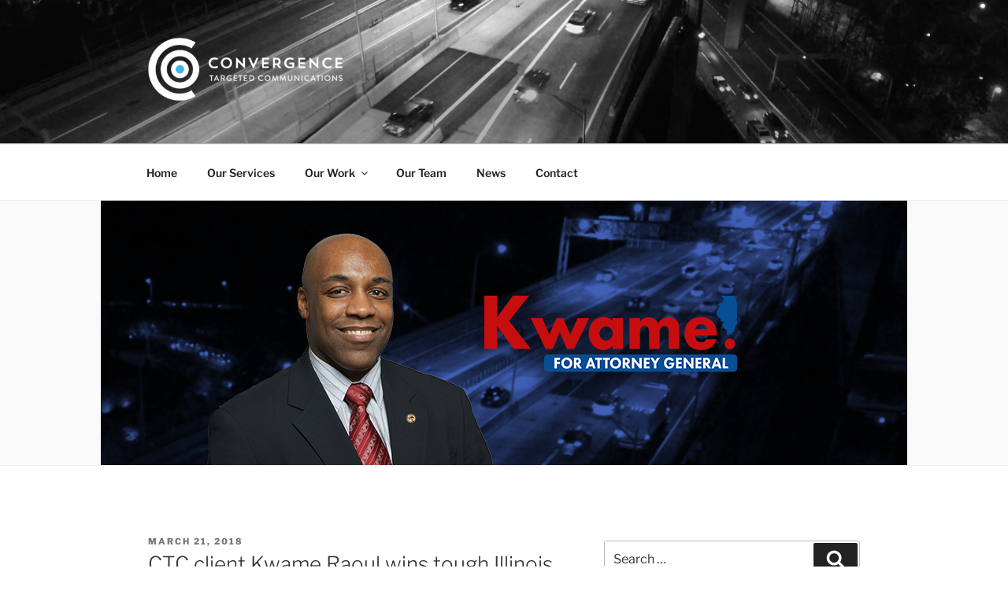

--- FILE ---
content_type: text/html; charset=utf-8
request_url: https://www.google.com/recaptcha/api2/anchor?ar=1&k=6LcKyIMUAAAAADF1jEQbyp5nG5N4-SPbRphZQJUa&co=aHR0cHM6Ly9jb252ZXJnZW5jZXRhcmdldGVkLmNvbTo0NDM.&hl=en&v=PoyoqOPhxBO7pBk68S4YbpHZ&size=invisible&anchor-ms=20000&execute-ms=30000&cb=db72g6l43drf
body_size: 48718
content:
<!DOCTYPE HTML><html dir="ltr" lang="en"><head><meta http-equiv="Content-Type" content="text/html; charset=UTF-8">
<meta http-equiv="X-UA-Compatible" content="IE=edge">
<title>reCAPTCHA</title>
<style type="text/css">
/* cyrillic-ext */
@font-face {
  font-family: 'Roboto';
  font-style: normal;
  font-weight: 400;
  font-stretch: 100%;
  src: url(//fonts.gstatic.com/s/roboto/v48/KFO7CnqEu92Fr1ME7kSn66aGLdTylUAMa3GUBHMdazTgWw.woff2) format('woff2');
  unicode-range: U+0460-052F, U+1C80-1C8A, U+20B4, U+2DE0-2DFF, U+A640-A69F, U+FE2E-FE2F;
}
/* cyrillic */
@font-face {
  font-family: 'Roboto';
  font-style: normal;
  font-weight: 400;
  font-stretch: 100%;
  src: url(//fonts.gstatic.com/s/roboto/v48/KFO7CnqEu92Fr1ME7kSn66aGLdTylUAMa3iUBHMdazTgWw.woff2) format('woff2');
  unicode-range: U+0301, U+0400-045F, U+0490-0491, U+04B0-04B1, U+2116;
}
/* greek-ext */
@font-face {
  font-family: 'Roboto';
  font-style: normal;
  font-weight: 400;
  font-stretch: 100%;
  src: url(//fonts.gstatic.com/s/roboto/v48/KFO7CnqEu92Fr1ME7kSn66aGLdTylUAMa3CUBHMdazTgWw.woff2) format('woff2');
  unicode-range: U+1F00-1FFF;
}
/* greek */
@font-face {
  font-family: 'Roboto';
  font-style: normal;
  font-weight: 400;
  font-stretch: 100%;
  src: url(//fonts.gstatic.com/s/roboto/v48/KFO7CnqEu92Fr1ME7kSn66aGLdTylUAMa3-UBHMdazTgWw.woff2) format('woff2');
  unicode-range: U+0370-0377, U+037A-037F, U+0384-038A, U+038C, U+038E-03A1, U+03A3-03FF;
}
/* math */
@font-face {
  font-family: 'Roboto';
  font-style: normal;
  font-weight: 400;
  font-stretch: 100%;
  src: url(//fonts.gstatic.com/s/roboto/v48/KFO7CnqEu92Fr1ME7kSn66aGLdTylUAMawCUBHMdazTgWw.woff2) format('woff2');
  unicode-range: U+0302-0303, U+0305, U+0307-0308, U+0310, U+0312, U+0315, U+031A, U+0326-0327, U+032C, U+032F-0330, U+0332-0333, U+0338, U+033A, U+0346, U+034D, U+0391-03A1, U+03A3-03A9, U+03B1-03C9, U+03D1, U+03D5-03D6, U+03F0-03F1, U+03F4-03F5, U+2016-2017, U+2034-2038, U+203C, U+2040, U+2043, U+2047, U+2050, U+2057, U+205F, U+2070-2071, U+2074-208E, U+2090-209C, U+20D0-20DC, U+20E1, U+20E5-20EF, U+2100-2112, U+2114-2115, U+2117-2121, U+2123-214F, U+2190, U+2192, U+2194-21AE, U+21B0-21E5, U+21F1-21F2, U+21F4-2211, U+2213-2214, U+2216-22FF, U+2308-230B, U+2310, U+2319, U+231C-2321, U+2336-237A, U+237C, U+2395, U+239B-23B7, U+23D0, U+23DC-23E1, U+2474-2475, U+25AF, U+25B3, U+25B7, U+25BD, U+25C1, U+25CA, U+25CC, U+25FB, U+266D-266F, U+27C0-27FF, U+2900-2AFF, U+2B0E-2B11, U+2B30-2B4C, U+2BFE, U+3030, U+FF5B, U+FF5D, U+1D400-1D7FF, U+1EE00-1EEFF;
}
/* symbols */
@font-face {
  font-family: 'Roboto';
  font-style: normal;
  font-weight: 400;
  font-stretch: 100%;
  src: url(//fonts.gstatic.com/s/roboto/v48/KFO7CnqEu92Fr1ME7kSn66aGLdTylUAMaxKUBHMdazTgWw.woff2) format('woff2');
  unicode-range: U+0001-000C, U+000E-001F, U+007F-009F, U+20DD-20E0, U+20E2-20E4, U+2150-218F, U+2190, U+2192, U+2194-2199, U+21AF, U+21E6-21F0, U+21F3, U+2218-2219, U+2299, U+22C4-22C6, U+2300-243F, U+2440-244A, U+2460-24FF, U+25A0-27BF, U+2800-28FF, U+2921-2922, U+2981, U+29BF, U+29EB, U+2B00-2BFF, U+4DC0-4DFF, U+FFF9-FFFB, U+10140-1018E, U+10190-1019C, U+101A0, U+101D0-101FD, U+102E0-102FB, U+10E60-10E7E, U+1D2C0-1D2D3, U+1D2E0-1D37F, U+1F000-1F0FF, U+1F100-1F1AD, U+1F1E6-1F1FF, U+1F30D-1F30F, U+1F315, U+1F31C, U+1F31E, U+1F320-1F32C, U+1F336, U+1F378, U+1F37D, U+1F382, U+1F393-1F39F, U+1F3A7-1F3A8, U+1F3AC-1F3AF, U+1F3C2, U+1F3C4-1F3C6, U+1F3CA-1F3CE, U+1F3D4-1F3E0, U+1F3ED, U+1F3F1-1F3F3, U+1F3F5-1F3F7, U+1F408, U+1F415, U+1F41F, U+1F426, U+1F43F, U+1F441-1F442, U+1F444, U+1F446-1F449, U+1F44C-1F44E, U+1F453, U+1F46A, U+1F47D, U+1F4A3, U+1F4B0, U+1F4B3, U+1F4B9, U+1F4BB, U+1F4BF, U+1F4C8-1F4CB, U+1F4D6, U+1F4DA, U+1F4DF, U+1F4E3-1F4E6, U+1F4EA-1F4ED, U+1F4F7, U+1F4F9-1F4FB, U+1F4FD-1F4FE, U+1F503, U+1F507-1F50B, U+1F50D, U+1F512-1F513, U+1F53E-1F54A, U+1F54F-1F5FA, U+1F610, U+1F650-1F67F, U+1F687, U+1F68D, U+1F691, U+1F694, U+1F698, U+1F6AD, U+1F6B2, U+1F6B9-1F6BA, U+1F6BC, U+1F6C6-1F6CF, U+1F6D3-1F6D7, U+1F6E0-1F6EA, U+1F6F0-1F6F3, U+1F6F7-1F6FC, U+1F700-1F7FF, U+1F800-1F80B, U+1F810-1F847, U+1F850-1F859, U+1F860-1F887, U+1F890-1F8AD, U+1F8B0-1F8BB, U+1F8C0-1F8C1, U+1F900-1F90B, U+1F93B, U+1F946, U+1F984, U+1F996, U+1F9E9, U+1FA00-1FA6F, U+1FA70-1FA7C, U+1FA80-1FA89, U+1FA8F-1FAC6, U+1FACE-1FADC, U+1FADF-1FAE9, U+1FAF0-1FAF8, U+1FB00-1FBFF;
}
/* vietnamese */
@font-face {
  font-family: 'Roboto';
  font-style: normal;
  font-weight: 400;
  font-stretch: 100%;
  src: url(//fonts.gstatic.com/s/roboto/v48/KFO7CnqEu92Fr1ME7kSn66aGLdTylUAMa3OUBHMdazTgWw.woff2) format('woff2');
  unicode-range: U+0102-0103, U+0110-0111, U+0128-0129, U+0168-0169, U+01A0-01A1, U+01AF-01B0, U+0300-0301, U+0303-0304, U+0308-0309, U+0323, U+0329, U+1EA0-1EF9, U+20AB;
}
/* latin-ext */
@font-face {
  font-family: 'Roboto';
  font-style: normal;
  font-weight: 400;
  font-stretch: 100%;
  src: url(//fonts.gstatic.com/s/roboto/v48/KFO7CnqEu92Fr1ME7kSn66aGLdTylUAMa3KUBHMdazTgWw.woff2) format('woff2');
  unicode-range: U+0100-02BA, U+02BD-02C5, U+02C7-02CC, U+02CE-02D7, U+02DD-02FF, U+0304, U+0308, U+0329, U+1D00-1DBF, U+1E00-1E9F, U+1EF2-1EFF, U+2020, U+20A0-20AB, U+20AD-20C0, U+2113, U+2C60-2C7F, U+A720-A7FF;
}
/* latin */
@font-face {
  font-family: 'Roboto';
  font-style: normal;
  font-weight: 400;
  font-stretch: 100%;
  src: url(//fonts.gstatic.com/s/roboto/v48/KFO7CnqEu92Fr1ME7kSn66aGLdTylUAMa3yUBHMdazQ.woff2) format('woff2');
  unicode-range: U+0000-00FF, U+0131, U+0152-0153, U+02BB-02BC, U+02C6, U+02DA, U+02DC, U+0304, U+0308, U+0329, U+2000-206F, U+20AC, U+2122, U+2191, U+2193, U+2212, U+2215, U+FEFF, U+FFFD;
}
/* cyrillic-ext */
@font-face {
  font-family: 'Roboto';
  font-style: normal;
  font-weight: 500;
  font-stretch: 100%;
  src: url(//fonts.gstatic.com/s/roboto/v48/KFO7CnqEu92Fr1ME7kSn66aGLdTylUAMa3GUBHMdazTgWw.woff2) format('woff2');
  unicode-range: U+0460-052F, U+1C80-1C8A, U+20B4, U+2DE0-2DFF, U+A640-A69F, U+FE2E-FE2F;
}
/* cyrillic */
@font-face {
  font-family: 'Roboto';
  font-style: normal;
  font-weight: 500;
  font-stretch: 100%;
  src: url(//fonts.gstatic.com/s/roboto/v48/KFO7CnqEu92Fr1ME7kSn66aGLdTylUAMa3iUBHMdazTgWw.woff2) format('woff2');
  unicode-range: U+0301, U+0400-045F, U+0490-0491, U+04B0-04B1, U+2116;
}
/* greek-ext */
@font-face {
  font-family: 'Roboto';
  font-style: normal;
  font-weight: 500;
  font-stretch: 100%;
  src: url(//fonts.gstatic.com/s/roboto/v48/KFO7CnqEu92Fr1ME7kSn66aGLdTylUAMa3CUBHMdazTgWw.woff2) format('woff2');
  unicode-range: U+1F00-1FFF;
}
/* greek */
@font-face {
  font-family: 'Roboto';
  font-style: normal;
  font-weight: 500;
  font-stretch: 100%;
  src: url(//fonts.gstatic.com/s/roboto/v48/KFO7CnqEu92Fr1ME7kSn66aGLdTylUAMa3-UBHMdazTgWw.woff2) format('woff2');
  unicode-range: U+0370-0377, U+037A-037F, U+0384-038A, U+038C, U+038E-03A1, U+03A3-03FF;
}
/* math */
@font-face {
  font-family: 'Roboto';
  font-style: normal;
  font-weight: 500;
  font-stretch: 100%;
  src: url(//fonts.gstatic.com/s/roboto/v48/KFO7CnqEu92Fr1ME7kSn66aGLdTylUAMawCUBHMdazTgWw.woff2) format('woff2');
  unicode-range: U+0302-0303, U+0305, U+0307-0308, U+0310, U+0312, U+0315, U+031A, U+0326-0327, U+032C, U+032F-0330, U+0332-0333, U+0338, U+033A, U+0346, U+034D, U+0391-03A1, U+03A3-03A9, U+03B1-03C9, U+03D1, U+03D5-03D6, U+03F0-03F1, U+03F4-03F5, U+2016-2017, U+2034-2038, U+203C, U+2040, U+2043, U+2047, U+2050, U+2057, U+205F, U+2070-2071, U+2074-208E, U+2090-209C, U+20D0-20DC, U+20E1, U+20E5-20EF, U+2100-2112, U+2114-2115, U+2117-2121, U+2123-214F, U+2190, U+2192, U+2194-21AE, U+21B0-21E5, U+21F1-21F2, U+21F4-2211, U+2213-2214, U+2216-22FF, U+2308-230B, U+2310, U+2319, U+231C-2321, U+2336-237A, U+237C, U+2395, U+239B-23B7, U+23D0, U+23DC-23E1, U+2474-2475, U+25AF, U+25B3, U+25B7, U+25BD, U+25C1, U+25CA, U+25CC, U+25FB, U+266D-266F, U+27C0-27FF, U+2900-2AFF, U+2B0E-2B11, U+2B30-2B4C, U+2BFE, U+3030, U+FF5B, U+FF5D, U+1D400-1D7FF, U+1EE00-1EEFF;
}
/* symbols */
@font-face {
  font-family: 'Roboto';
  font-style: normal;
  font-weight: 500;
  font-stretch: 100%;
  src: url(//fonts.gstatic.com/s/roboto/v48/KFO7CnqEu92Fr1ME7kSn66aGLdTylUAMaxKUBHMdazTgWw.woff2) format('woff2');
  unicode-range: U+0001-000C, U+000E-001F, U+007F-009F, U+20DD-20E0, U+20E2-20E4, U+2150-218F, U+2190, U+2192, U+2194-2199, U+21AF, U+21E6-21F0, U+21F3, U+2218-2219, U+2299, U+22C4-22C6, U+2300-243F, U+2440-244A, U+2460-24FF, U+25A0-27BF, U+2800-28FF, U+2921-2922, U+2981, U+29BF, U+29EB, U+2B00-2BFF, U+4DC0-4DFF, U+FFF9-FFFB, U+10140-1018E, U+10190-1019C, U+101A0, U+101D0-101FD, U+102E0-102FB, U+10E60-10E7E, U+1D2C0-1D2D3, U+1D2E0-1D37F, U+1F000-1F0FF, U+1F100-1F1AD, U+1F1E6-1F1FF, U+1F30D-1F30F, U+1F315, U+1F31C, U+1F31E, U+1F320-1F32C, U+1F336, U+1F378, U+1F37D, U+1F382, U+1F393-1F39F, U+1F3A7-1F3A8, U+1F3AC-1F3AF, U+1F3C2, U+1F3C4-1F3C6, U+1F3CA-1F3CE, U+1F3D4-1F3E0, U+1F3ED, U+1F3F1-1F3F3, U+1F3F5-1F3F7, U+1F408, U+1F415, U+1F41F, U+1F426, U+1F43F, U+1F441-1F442, U+1F444, U+1F446-1F449, U+1F44C-1F44E, U+1F453, U+1F46A, U+1F47D, U+1F4A3, U+1F4B0, U+1F4B3, U+1F4B9, U+1F4BB, U+1F4BF, U+1F4C8-1F4CB, U+1F4D6, U+1F4DA, U+1F4DF, U+1F4E3-1F4E6, U+1F4EA-1F4ED, U+1F4F7, U+1F4F9-1F4FB, U+1F4FD-1F4FE, U+1F503, U+1F507-1F50B, U+1F50D, U+1F512-1F513, U+1F53E-1F54A, U+1F54F-1F5FA, U+1F610, U+1F650-1F67F, U+1F687, U+1F68D, U+1F691, U+1F694, U+1F698, U+1F6AD, U+1F6B2, U+1F6B9-1F6BA, U+1F6BC, U+1F6C6-1F6CF, U+1F6D3-1F6D7, U+1F6E0-1F6EA, U+1F6F0-1F6F3, U+1F6F7-1F6FC, U+1F700-1F7FF, U+1F800-1F80B, U+1F810-1F847, U+1F850-1F859, U+1F860-1F887, U+1F890-1F8AD, U+1F8B0-1F8BB, U+1F8C0-1F8C1, U+1F900-1F90B, U+1F93B, U+1F946, U+1F984, U+1F996, U+1F9E9, U+1FA00-1FA6F, U+1FA70-1FA7C, U+1FA80-1FA89, U+1FA8F-1FAC6, U+1FACE-1FADC, U+1FADF-1FAE9, U+1FAF0-1FAF8, U+1FB00-1FBFF;
}
/* vietnamese */
@font-face {
  font-family: 'Roboto';
  font-style: normal;
  font-weight: 500;
  font-stretch: 100%;
  src: url(//fonts.gstatic.com/s/roboto/v48/KFO7CnqEu92Fr1ME7kSn66aGLdTylUAMa3OUBHMdazTgWw.woff2) format('woff2');
  unicode-range: U+0102-0103, U+0110-0111, U+0128-0129, U+0168-0169, U+01A0-01A1, U+01AF-01B0, U+0300-0301, U+0303-0304, U+0308-0309, U+0323, U+0329, U+1EA0-1EF9, U+20AB;
}
/* latin-ext */
@font-face {
  font-family: 'Roboto';
  font-style: normal;
  font-weight: 500;
  font-stretch: 100%;
  src: url(//fonts.gstatic.com/s/roboto/v48/KFO7CnqEu92Fr1ME7kSn66aGLdTylUAMa3KUBHMdazTgWw.woff2) format('woff2');
  unicode-range: U+0100-02BA, U+02BD-02C5, U+02C7-02CC, U+02CE-02D7, U+02DD-02FF, U+0304, U+0308, U+0329, U+1D00-1DBF, U+1E00-1E9F, U+1EF2-1EFF, U+2020, U+20A0-20AB, U+20AD-20C0, U+2113, U+2C60-2C7F, U+A720-A7FF;
}
/* latin */
@font-face {
  font-family: 'Roboto';
  font-style: normal;
  font-weight: 500;
  font-stretch: 100%;
  src: url(//fonts.gstatic.com/s/roboto/v48/KFO7CnqEu92Fr1ME7kSn66aGLdTylUAMa3yUBHMdazQ.woff2) format('woff2');
  unicode-range: U+0000-00FF, U+0131, U+0152-0153, U+02BB-02BC, U+02C6, U+02DA, U+02DC, U+0304, U+0308, U+0329, U+2000-206F, U+20AC, U+2122, U+2191, U+2193, U+2212, U+2215, U+FEFF, U+FFFD;
}
/* cyrillic-ext */
@font-face {
  font-family: 'Roboto';
  font-style: normal;
  font-weight: 900;
  font-stretch: 100%;
  src: url(//fonts.gstatic.com/s/roboto/v48/KFO7CnqEu92Fr1ME7kSn66aGLdTylUAMa3GUBHMdazTgWw.woff2) format('woff2');
  unicode-range: U+0460-052F, U+1C80-1C8A, U+20B4, U+2DE0-2DFF, U+A640-A69F, U+FE2E-FE2F;
}
/* cyrillic */
@font-face {
  font-family: 'Roboto';
  font-style: normal;
  font-weight: 900;
  font-stretch: 100%;
  src: url(//fonts.gstatic.com/s/roboto/v48/KFO7CnqEu92Fr1ME7kSn66aGLdTylUAMa3iUBHMdazTgWw.woff2) format('woff2');
  unicode-range: U+0301, U+0400-045F, U+0490-0491, U+04B0-04B1, U+2116;
}
/* greek-ext */
@font-face {
  font-family: 'Roboto';
  font-style: normal;
  font-weight: 900;
  font-stretch: 100%;
  src: url(//fonts.gstatic.com/s/roboto/v48/KFO7CnqEu92Fr1ME7kSn66aGLdTylUAMa3CUBHMdazTgWw.woff2) format('woff2');
  unicode-range: U+1F00-1FFF;
}
/* greek */
@font-face {
  font-family: 'Roboto';
  font-style: normal;
  font-weight: 900;
  font-stretch: 100%;
  src: url(//fonts.gstatic.com/s/roboto/v48/KFO7CnqEu92Fr1ME7kSn66aGLdTylUAMa3-UBHMdazTgWw.woff2) format('woff2');
  unicode-range: U+0370-0377, U+037A-037F, U+0384-038A, U+038C, U+038E-03A1, U+03A3-03FF;
}
/* math */
@font-face {
  font-family: 'Roboto';
  font-style: normal;
  font-weight: 900;
  font-stretch: 100%;
  src: url(//fonts.gstatic.com/s/roboto/v48/KFO7CnqEu92Fr1ME7kSn66aGLdTylUAMawCUBHMdazTgWw.woff2) format('woff2');
  unicode-range: U+0302-0303, U+0305, U+0307-0308, U+0310, U+0312, U+0315, U+031A, U+0326-0327, U+032C, U+032F-0330, U+0332-0333, U+0338, U+033A, U+0346, U+034D, U+0391-03A1, U+03A3-03A9, U+03B1-03C9, U+03D1, U+03D5-03D6, U+03F0-03F1, U+03F4-03F5, U+2016-2017, U+2034-2038, U+203C, U+2040, U+2043, U+2047, U+2050, U+2057, U+205F, U+2070-2071, U+2074-208E, U+2090-209C, U+20D0-20DC, U+20E1, U+20E5-20EF, U+2100-2112, U+2114-2115, U+2117-2121, U+2123-214F, U+2190, U+2192, U+2194-21AE, U+21B0-21E5, U+21F1-21F2, U+21F4-2211, U+2213-2214, U+2216-22FF, U+2308-230B, U+2310, U+2319, U+231C-2321, U+2336-237A, U+237C, U+2395, U+239B-23B7, U+23D0, U+23DC-23E1, U+2474-2475, U+25AF, U+25B3, U+25B7, U+25BD, U+25C1, U+25CA, U+25CC, U+25FB, U+266D-266F, U+27C0-27FF, U+2900-2AFF, U+2B0E-2B11, U+2B30-2B4C, U+2BFE, U+3030, U+FF5B, U+FF5D, U+1D400-1D7FF, U+1EE00-1EEFF;
}
/* symbols */
@font-face {
  font-family: 'Roboto';
  font-style: normal;
  font-weight: 900;
  font-stretch: 100%;
  src: url(//fonts.gstatic.com/s/roboto/v48/KFO7CnqEu92Fr1ME7kSn66aGLdTylUAMaxKUBHMdazTgWw.woff2) format('woff2');
  unicode-range: U+0001-000C, U+000E-001F, U+007F-009F, U+20DD-20E0, U+20E2-20E4, U+2150-218F, U+2190, U+2192, U+2194-2199, U+21AF, U+21E6-21F0, U+21F3, U+2218-2219, U+2299, U+22C4-22C6, U+2300-243F, U+2440-244A, U+2460-24FF, U+25A0-27BF, U+2800-28FF, U+2921-2922, U+2981, U+29BF, U+29EB, U+2B00-2BFF, U+4DC0-4DFF, U+FFF9-FFFB, U+10140-1018E, U+10190-1019C, U+101A0, U+101D0-101FD, U+102E0-102FB, U+10E60-10E7E, U+1D2C0-1D2D3, U+1D2E0-1D37F, U+1F000-1F0FF, U+1F100-1F1AD, U+1F1E6-1F1FF, U+1F30D-1F30F, U+1F315, U+1F31C, U+1F31E, U+1F320-1F32C, U+1F336, U+1F378, U+1F37D, U+1F382, U+1F393-1F39F, U+1F3A7-1F3A8, U+1F3AC-1F3AF, U+1F3C2, U+1F3C4-1F3C6, U+1F3CA-1F3CE, U+1F3D4-1F3E0, U+1F3ED, U+1F3F1-1F3F3, U+1F3F5-1F3F7, U+1F408, U+1F415, U+1F41F, U+1F426, U+1F43F, U+1F441-1F442, U+1F444, U+1F446-1F449, U+1F44C-1F44E, U+1F453, U+1F46A, U+1F47D, U+1F4A3, U+1F4B0, U+1F4B3, U+1F4B9, U+1F4BB, U+1F4BF, U+1F4C8-1F4CB, U+1F4D6, U+1F4DA, U+1F4DF, U+1F4E3-1F4E6, U+1F4EA-1F4ED, U+1F4F7, U+1F4F9-1F4FB, U+1F4FD-1F4FE, U+1F503, U+1F507-1F50B, U+1F50D, U+1F512-1F513, U+1F53E-1F54A, U+1F54F-1F5FA, U+1F610, U+1F650-1F67F, U+1F687, U+1F68D, U+1F691, U+1F694, U+1F698, U+1F6AD, U+1F6B2, U+1F6B9-1F6BA, U+1F6BC, U+1F6C6-1F6CF, U+1F6D3-1F6D7, U+1F6E0-1F6EA, U+1F6F0-1F6F3, U+1F6F7-1F6FC, U+1F700-1F7FF, U+1F800-1F80B, U+1F810-1F847, U+1F850-1F859, U+1F860-1F887, U+1F890-1F8AD, U+1F8B0-1F8BB, U+1F8C0-1F8C1, U+1F900-1F90B, U+1F93B, U+1F946, U+1F984, U+1F996, U+1F9E9, U+1FA00-1FA6F, U+1FA70-1FA7C, U+1FA80-1FA89, U+1FA8F-1FAC6, U+1FACE-1FADC, U+1FADF-1FAE9, U+1FAF0-1FAF8, U+1FB00-1FBFF;
}
/* vietnamese */
@font-face {
  font-family: 'Roboto';
  font-style: normal;
  font-weight: 900;
  font-stretch: 100%;
  src: url(//fonts.gstatic.com/s/roboto/v48/KFO7CnqEu92Fr1ME7kSn66aGLdTylUAMa3OUBHMdazTgWw.woff2) format('woff2');
  unicode-range: U+0102-0103, U+0110-0111, U+0128-0129, U+0168-0169, U+01A0-01A1, U+01AF-01B0, U+0300-0301, U+0303-0304, U+0308-0309, U+0323, U+0329, U+1EA0-1EF9, U+20AB;
}
/* latin-ext */
@font-face {
  font-family: 'Roboto';
  font-style: normal;
  font-weight: 900;
  font-stretch: 100%;
  src: url(//fonts.gstatic.com/s/roboto/v48/KFO7CnqEu92Fr1ME7kSn66aGLdTylUAMa3KUBHMdazTgWw.woff2) format('woff2');
  unicode-range: U+0100-02BA, U+02BD-02C5, U+02C7-02CC, U+02CE-02D7, U+02DD-02FF, U+0304, U+0308, U+0329, U+1D00-1DBF, U+1E00-1E9F, U+1EF2-1EFF, U+2020, U+20A0-20AB, U+20AD-20C0, U+2113, U+2C60-2C7F, U+A720-A7FF;
}
/* latin */
@font-face {
  font-family: 'Roboto';
  font-style: normal;
  font-weight: 900;
  font-stretch: 100%;
  src: url(//fonts.gstatic.com/s/roboto/v48/KFO7CnqEu92Fr1ME7kSn66aGLdTylUAMa3yUBHMdazQ.woff2) format('woff2');
  unicode-range: U+0000-00FF, U+0131, U+0152-0153, U+02BB-02BC, U+02C6, U+02DA, U+02DC, U+0304, U+0308, U+0329, U+2000-206F, U+20AC, U+2122, U+2191, U+2193, U+2212, U+2215, U+FEFF, U+FFFD;
}

</style>
<link rel="stylesheet" type="text/css" href="https://www.gstatic.com/recaptcha/releases/PoyoqOPhxBO7pBk68S4YbpHZ/styles__ltr.css">
<script nonce="SA4DeP02-8RFux9PgyN5ZQ" type="text/javascript">window['__recaptcha_api'] = 'https://www.google.com/recaptcha/api2/';</script>
<script type="text/javascript" src="https://www.gstatic.com/recaptcha/releases/PoyoqOPhxBO7pBk68S4YbpHZ/recaptcha__en.js" nonce="SA4DeP02-8RFux9PgyN5ZQ">
      
    </script></head>
<body><div id="rc-anchor-alert" class="rc-anchor-alert"></div>
<input type="hidden" id="recaptcha-token" value="[base64]">
<script type="text/javascript" nonce="SA4DeP02-8RFux9PgyN5ZQ">
      recaptcha.anchor.Main.init("[\x22ainput\x22,[\x22bgdata\x22,\x22\x22,\[base64]/[base64]/[base64]/[base64]/cjw8ejpyPj4+eil9Y2F0Y2gobCl7dGhyb3cgbDt9fSxIPWZ1bmN0aW9uKHcsdCx6KXtpZih3PT0xOTR8fHc9PTIwOCl0LnZbd10/dC52W3ddLmNvbmNhdCh6KTp0LnZbd109b2Yoeix0KTtlbHNle2lmKHQuYkImJnchPTMxNylyZXR1cm47dz09NjZ8fHc9PTEyMnx8dz09NDcwfHx3PT00NHx8dz09NDE2fHx3PT0zOTd8fHc9PTQyMXx8dz09Njh8fHc9PTcwfHx3PT0xODQ/[base64]/[base64]/[base64]/bmV3IGRbVl0oSlswXSk6cD09Mj9uZXcgZFtWXShKWzBdLEpbMV0pOnA9PTM/bmV3IGRbVl0oSlswXSxKWzFdLEpbMl0pOnA9PTQ/[base64]/[base64]/[base64]/[base64]\x22,\[base64]\\u003d\x22,\x22w7VaAsO/eWLCvFdlw7oiHH5yMUzCtcK2woYeUsORw77Dq8OZw6BFVwRxKsOsw5F8w4FVGhQaT0zCicKYFHvDgMO6w5Q7GCjDgMK5wofCvGPDqj3Dl8KIYUPDsg0rJFbDosOYwofClcKhXsOLD09Swrs4w6/CrcOSw7PDsSUfZXFdOw1Fw7BJwpI/w6oKRMKEwoBnwqYmwr7CssODEsKpEC9vYT7DjsO9w68VEMKDwpk+XsK6wphnGcOVLcOPb8O5CMKswrrDjy3DpMKNVEJKf8ODw6Z8wr/Cv2peX8KFwrcUJxPCpSQ5MBYuWT7DscKsw7zChnDCvMKFw407w68cwq4WLcOPwr8Bw7kHw6nDmERGK8KQw48Ew5kSwozCskEJHWbCu8OUbTMbw5nChMOIwovCn3HDtcKQEEodMGoGwrgswqTDtA/[base64]/Cg8Oew6nDr37DvMKDcxYRVMKkwo/[base64]/w6Z9HsKowp0Ew43ChcKiWMOEwrzDkl16wqLDsRkpw4drwqvCsxYzwoDDksOVw65UDsKcb8OxYTLCtQByf34lP8O3Y8Kzw7svP0HDqTjCjXvDjsOlwqTDmSMswpjDukvCqgfCucKaO8O7fcKSwozDpcO/acKqw5rCnsKfLcKGw6NwwpIvDsKTJMKRV8OZw7Y0VE7ClcOpw7rDkUJIA3/[base64]/DrkRjIScuZXZbwp7Cg8OfOcKtFcO6w6jDmSjCmEzDixNdwoFEw4DDnkwAEjhkdcOUd0Bmw5DCtULDoMKbw5FiwqXCs8KHw6PCpsK6w44NwpTCgUFUw6jCrcKAw4/CusKkw53DjRMhwrtawpXDp8OKwpfDuW/CscONw7hfMRIxMGDDhElGRxXDmDfDlzN4e8OAwpXDkUTCt3N8IMKCw5xFJMKSHFTCrsKhwq5TGcOVEjjCmcONw7bDqcO6wrTCvTTCnl00QiU4w7vDrMOlGMKSbXhrG8OSw5xIwo3Cm8O5wpbDhsKew5zDsMKZBnLCgFgRwqlGw7fDgMKtWDfCig91woIHw6rDisOYw7/Co0Y7wqLDkgwFwrwtEnjDtsO1w4PCqsOUF2dkW2xFw7bCg8OiIEPDswRbw6vCpmBiwrzDt8O7bWnCthPCil/CnSfCjcKIa8KIwqYqGsK+TcOfw44MWMKMwrplO8KGw61mBCrDs8KvZsOdw7VLwrpjEcK8woXDi8OswobCnsOQWwBxf11Dwp8dV1DCo1Vyw5/CvXIUcCHDr8KjBCkJFXXDrsOiw7wew5rDhVLDhTLDvTfCvsKYUmI+EnsiNmgibsK4w4trcg8/cMO5acKSNcKQw4obdxYlaAdWwprCp8OsQkt8MBbDlMKzw5oWwqrDjQpswrg2WExkWcKuw6RXL8KpITpswrrCpsOAwo5Pwrhaw5UBW8Kxw57Cv8O+ZsKtQWNQwoDCrsOzw5HDpkzDiBnChMOeT8OOLmAEw5fCtMONwostJCF2wrbDvnLCq8O/dsKEwqdWXyPDlD3Cr1NMwpsQLxNhw5dYw6DDpMOFQEHCm2HCjsOPTBjChAzDg8Ovwp9owqfDi8OGE2TDk28/GDTDi8OMwp3DmcO4wrZxdMOIScK9wo9CAB4PU8OiwrQZw7JQOWs8KRQZUcOpw7sgUTcdfHjCrsOOMsOCwqDDsHvDjMKUahjCjzzCoHx9cMOHw5whw5/CicKjwq9zw4t6w6wdNWgTPE02Hm/Dr8KQSMKZcD0YJMOewpsTasOfwq1gYcKmEQJjwq9wJ8OswqXCgMO3ez93wrBlw4XCvjnCgsKGw7lKGhXCucK7w4HCiyNGNMK7wpbDvHXDqcKRw5EJw65dFkfCjsKDw77Dly/CoMOOXcOzAilewozCkhM3Tgc6wqJ0w57CrcOUwq/[base64]/DmG9kOlXCk8KRw7HDhsOxJhM9MsKFeXRDwrglw6PDmMOLwojDt2jCoWovw6ZvJ8KYLsK3bcKZwrNnw6PDlW5tw4IGw4vDo8K5w44pwpFNwoLDsMO8GTpSwpxVHsKOaMOgfMOUYivCiQ4NTcO4wozCk8Oowqghwo01wptpwo14woYaYHnDhwNfbH3CssK/[base64]/WsOuHsOnw5TCusOlw4fDhsK/OcKeRk9Gw5zDnMOUw709w4XCoGTClMO5w4bCsUfCqknDjxZ6wqLCt1NZwoTCtjjDqDV+wpfDpUHDusO6bX7CuMO/wqlTdcKaNH8VB8Kfw7FBw5zDhsK3w4DCnBAbd8OLw5jDg8K3wp97wqANbMK1dRTDkGzDjcKpwrTCrsK7w4x5wrjDp33ClHrCicK+w7JOaEwbVXXCikDChjjCicKJwobDncKLIsOCaMOhwrUEGcKJwqBaw4s/wrx4wqIgA8Obw5vDiBHCksKYK0s5PMOfwqbDhytfwrNTSsKBPsOrfz7CvStVI2vCnmlEw6JFJsK2DcKKwrvCqk3CmijDisKudsO2wp3DpWHCsA7CmE3CohFlJcKcw73CuxMZwphZw6zDmkB0Hl4MNjsGwpzDhTDDvMOzdE/DpMObTkAhwo8/wpNhw51hwrLDrg8hw7LDny/CnsOvPkPCkyMQwq7CvDchZ1nCozodfcOCbn7CtCIow4nDrMK1woZDMVnCjAA4PMK4DcOUwovDmS/Cg1/DisOVVcKcw5fCu8OIw7VmPjfDkcKnWMKRw5deEsOvw74QwpbCpcKsFMKQw4EJw58xecOBZ37Ds8O+wpYRw6PCpMK6w7/DlsO0HVbDvcKIPkjCil7CsmvCq8Ktw6w1e8OvSmAQACFdE00Yw7bCuSEmw63CqmTDrsO3woYWw4jDsV4+JhvDhHwgC2vDrDU5w7YKCXfCncO/[base64]/CozjCq2XDhzDCgwdew4pRH8OtwqpWLh5hLzcOw6NYwrFbwoHCl1NMQsK5csKTTcORwr/Dq1wdS8OBwofCk8Ohw6jCjcK/wo7DoVF2w4A0HFnDisKNw4J7VsK4BFVGwo4BScO4w5XCpmoOwrnCiWXDkMKew5UcDHfDrMK9wqQdehzDhMKVD8OrSMKrw7cQw6sxDznDncOdDMOFFMOKa0zDg11vw5jCn8KLL1vDtm/ChA4Yw67CoDJCFMOKB8O9woDCvGA2wqvDl0vDhmbCh0fCqnHCv2zCnMKbwrE0BMKmJ3vCqwXCncKxd8OrfkTDmVXCpnnDkS7CpcOgOn5wwrZdw7nDqMKJw6TCr03CqMO4wq/Cq8ORezXCmRbDpcKpDsKZcsOQesOxYcOJw4LDssOAw7VjVkDCvQ/DvcOEHMKywpvClsOqN2IETsOkw6xmchgEwoxuXhHChMOGZcKRwoQSdsKhw6Yzw5DDksKRw4LDuMOwwqfCk8KoZFnCgwNwwqbDkDXCvH7CjMKQLMOiw7t6DMKGw45FcMOuw6xdbHAow7gWwrbDi8KEw4fDssKfYigyAcOzwqTDoH3Cv8OZGcK/w6vDpcORw4vCgQ7DnsObwpJ5A8OWO14QYMOZLV/CiEA5V8OmA8KHwrUhHcKnwoXCrDM+IX8vwoszwpnDv8O8wr3CgMOpQyNYbMKPwqMHwrvCrAFHRcKCwoPDq8KjHjVpEcORw4dUwq3DlMKPM2LDr1rCjMKQwr5uw7/DgcKxA8KPETvCrcOdKEvDisO+wovCnsKlwoxow6PCgsKKcsKlZ8K7T1/CnsOIMMKSw4k5Rhwdw43DpMOUeFA5NMOzw5s/wrvCisOyLMOcw4s7w5kCY0Byw5lZwqNUGjJ4w74HwrzCs8KEworCqMOjKkTCuWnDi8OGwo4gwo0Pw5kxw6Ibwrl/wq3DrsKgQcOXb8K3ayQDw5HDp8KdwrzDucOHwr5Swp7CrsODS2YzMMK8esO1HWtewpXDusKtAsORVAosw6rCo1zCnWl9J8KtXThuwp/Cn8Krw4XDnQBfw4EHwrrDmCrChmXCgcOuwp3Cuy9pYMKbw7/CsSDCkxo1w4tcwpHDm8OjKCFmwp0iwobDrMOuw6dmGVPDjMOFOcOHJcKlDWo5TiMMRsOgw7QCATzCisKpY8K4Z8Krw6TCpMO8woJIHMK0IMKxJm9kT8KCU8KyFMKMw7IPNcO/worCucOzcinClm/DoMKSScKAw5c+wrXDncO4w7TDvsKvEznCucOWC1DCh8Kbw5LCssKQX07ChcK0fcKFwp4swoLCscKaTT3CiEFjeMK3wq3CoA7Cl3pDTV7CscOPSH/CmCfCuMO1CXIfM2LDpBfCocKQYR3DmlbDqMOVUcOVw4JIw7nDhMOPwollw7bDqlBywqDCv03CoRvDusO0w6A0aAzCmcKWw5nDkE7DhsKxO8OWwpYMKcOwGHTCnsK7wpPDqh/DrHxiwoNLE3IwTmw8wpk8wqzCqX92IMKgw7JYaMKgw4vCtsOPw6fDqxpAw7sZw48uwqx0UiLChBsyEcOxwrDCglzChh1nMhTCq8O1F8Kdw7XDuVDDs1VQw4xOwrjCkCnDp1zChsOYDMKjwrE9PU/[base64]/[base64]/[base64]/[base64]/Dp3bCr8K6BMK8w67DuH7Dl3XDnwdcN8Oxw5TCoGpbSG3Cv8KvKcKHw4wtw6p5w47Cn8KOTWEZDURvNsKKQ8O9J8OqFsO/[base64]/DqjBJK8KEwojCtGDCrQw6w6AfwrHDlHLCuBrDq2HDr8KeKMOgw4FJa8O1N07CpMOTw4/DtmtMP8KTwp3Dj0HDjXVuEsOEZyvCn8OKazrCkhrDvsKSKcK4woJxFwLCtRrCrmlcwpHCjgbDkMK/woxTNG96HQR/AgFJHMO0w4pjUVbDi8OHw7fDo8OUwqjDuGLDvcKdw4HDvMODw4sgS1vDn1Eiw6XDkMOIDsOMw6bDihnCiHsxwpkLw4gubsK+w5TChcOnFi1ReWHDmjICw6rDj8KIw50nYl/CkRM6w6JYbcOZwrbCojMmw514d8OmwrIjw4chfSwVw5UcLhlfIDPCjsOjwoA3w5vCoHZPLsKfTMKdwpdFPB7Cq3wowqIuBcOFwpt7PEvDrMOxwpFxTV05wpvCoE4RL0UFw7pGAcKlWMO0LiRDTMOLDxnDqWrCjzcoHCUKTcOnw6/Cs1ppw6A/KGICwphUe2rCiQ3Ch8OuagFacMO+XcOrwod4wo7CnsKqPkxWw4bCpHggwpkfBMO0cDQYTQo4ecKVw5/Cn8OXwqzCmsOow6tFwoVAZCbDosK6b1TDjDZvwpg4Q8K5wqbDjMKnw6bDuMKvw4YswpApw4/DqsKjdsK8wpbDvX9kakrDncOww4ZdwooIwpgvw6zChh0hHQMYIWp1aMOEBcOtU8KtwqXCsMKSacOAw7VvwoVlw5EPNx7DqAEeVVvCtxLCt8KVw7/Cu2pvdsKgw6fDkcKwQcOwwq/Cjl5/w4bCqUUrw6NXN8KBG2TDsSZTBsOjfcKMFMKLwq46wqc3KMORw5jCssOQFmXDhcKQw6jCl8K5w7t5wqonT2AewqvDuVUEOsK/V8KzecOuwqMrVyHCi2IrBGtzw7zChcKWw5BAUcKcBnAbETokPMOTSghvC8KySMKrEkc/acKNw7DCmsO4wr3Cn8OTSxXDl8KrwoDCu2ocw7B8w5zDigTClEzDisOtw6jCg1YZW1pfwokJDRLDuX/[base64]/wqfCrcO8woBZwrBYeSs5wqnCk8OMFcO+w4Ncw5PDiHbCjwvClMONw4PDmsKPV8KywrkuwrbCi8OywqR/wp3DqgbDhBLDoEozwrXCp2rCi2V0RsKQHcOzwoVywo7DnsOAa8OhOHlfKcK8w6jDjcK6w4nDtMKyw4jCicOOC8KfRx3Dn0/Cj8OVwpzCvcO3w7rChMKTScOcw54tXEl+LhrDhsOdMMOqwrZKwqUdw7XDmMONw682wo/[base64]/[base64]/DuyfDl8OBwqzCgjLDo1vCkcKqw4DDmMKNw7/DsyIof8KiV8KQMx7DjAnDiD/Dl8OIah/CnyJPwol9w5DDv8KxJ3Vwwpwjw43CtkvDmxHDmAnDp8ODfzbCo3EcEWkKw7BPw7LCgsOrfj8cw6IYcBIKSFJVMTDDvcOgwpPDqU/DtWlPNDdtw7PDsXfDkybChMOoXAXDmsKRTyPCp8KiGjsvJRZYWXxqEhXDjx1twpl5woMzFsOac8KXwqTDsTZ8bsOSZiHDrMKiwrPClsKowqnDh8OZwo7Ds1/[base64]/[base64]/w6EKw7ZSw77CtMOmwqc8wrXCrsKGwqvCn8KLGsO3w6E8T1RpS8KkSWLCjWzCoRLDgsKUehQJwop/[base64]/CqsK1UMOwwrHDq3XDv8OBw7PClD5Vw5jCilPDh8O3w6tQfcKTNcOJw6XCsn5SFsKFw7xnUMObw55IwrpiPENHwqPCj8Oowqo3UMOmw5PClyl0XsOtw7E3GsKzwrF1P8O/wp3ClmzCusOSasO1FUXDuRRJw7TCrmvCr3siw5NWZC0xWBRQw6RIQFtYw6vDmUlwH8OBBcKbTxgVHALDrMKSwoxVwpHDmUIDwrzCpAooEsKJbsKfd3fCiFDCosK/A8Kow6rDkMOQAsO7F8KLazMaw4FKwqLCsQhHWMO+wo4Ow5/[base64]/[base64]/DlzVow4DDoWvCuDzCp8OYw5kFNgUaw7xiKsO9ZMKGw7HCknbCvAzDjG/[base64]/QF3CpBnCgsK/wpHDt8O9woZLOhbCjsOTwrTDgTo5wo0AJMK4w5XDrgrChg1GFsOMw5geYWkuGcKrcsKDGW3Dqx3CukUiw6jCjyNlwo/DoV1Dw7XDjUksbzYfNFDCtMKJEhN/UsKwXg1dwqkSK3EFVnIiCV09wrTDk8KrwqbCtkHDuzcwwogBw7DDuEbCgcKdwrkSLAVPLMOhw7nCn0wwwoXDqMObYmvCmcOKJcKyw7QqwrHDv0w4YQ1wK2/Cn25qLMOow5B6wrN9w59uwqrCtcKYw4BIdU1KFMKuw4pXTMKEY8OhIjPDkH4rw6LCs2LDgsK2dG/DnsOnwp/DtUExwonCp8KCUcOhw77Cok0IMTbCv8KUw6/ChMK1OAtIZhEvVMKowqrDscKHw73CmUzCpirDmcOHw5zDuFZhecKZTcODQ1l5bsO9woIcwpIOTGzCocOPQCFyCMOpwrDChUM9w59TJkdnfnLCukDCtMKFw4/CtMOiBgbCkcKxw67DlcOpASlMclzCj8OYfgXCswQLwqBgw6xbD0rDucOCw5l9JGN7JMKJw4FbIMKew59rFUB4JQLDvV43R8OywoNZwqDCmSPCqMOxwpdCTMKGeyVEE3x/woDCucOJSMKow4jDjCZdUEDCgjkYwoEzw5PCm0AdYChnwpDDtjodbiI4D8OlPcOIw5Y4wpDDnwfDvjpyw7/DgS13w4XCmiEVPcOMwpxww6XDq8O1w6/[base64]/[base64]/DqypEw6jCsncuKGXDjcOcdmZzUhJdw5ZUw51xKcKbdMK9RTYHAlbCr8KjUCwAw54iw5BsNMOvXk4ywojCsBtAw7nCniJawrLDtcKsaxJvW0I0Hi5Lwq/DkcO5wpRmwrDDskvDj8K6C8K+NF/Dv8KoYMKcwrrCggbCs8O6Q8Kua23CnmPDiMOic3fDhRzDvMKWdcK0KFUcOlVIKlXDnsKDw5kEwrJmeiV9w6HCp8Kyw6DDrsO0w7PChyo5L8OLYh7DuBQaw5jCh8OYEcOzwqnCvB/Dr8OVwqp7FMKkwqrDrsOEUSgPc8Kmw4rClEIrJ2lRw5TDhsKww4wNdynCrcKbw6bDv8KQwoHCijMKw5tgw6nDkTTDl8O8RFNNJys5w49Kc8Kfw4VxWFDDm8KRwq/DvHsJJsOxAcKvw7oAw6ZFC8K7DETCggwQfcOSw7oawotZZERmw41JQA7CtGnCgcK0w6NhKsKRamvDrcOMw53CnQTDqsO7w5TChcKsTsOZPBTCs8KDw5nDnzxDNzjDj0DDtWDDn8K8XgZxV8K0YcOnaUN7GTESwqldOAvDmHFpPlV7DcOoazvCq8OIwqfDkAkyU8Ojby/DvirDnsKTflhfwoU2FXvCgycRw63DqEvDhcKSA3/[base64]/w7hCwo3CiUXCl08xT8KNwoBJw5cONnZuwptzwqfDocKIw5XDsXlkWsKyw4/ClEVtwpTCoMOSEcOAEXPCgQ/Cjz3DrMKoDUrCpcKtK8OHw5pfDhd2ZgDDvcOnRynDmGc1Oil4CVXDq03DvcKhWMOfAMKPfVXDlxrCrifDhntAw7stZsOuZMOfwqnCnVEEFG3CocKAawlfw7stwoYiw6tjSwIKwqMCa1XCvHXDt0NUwoHCssKPwoBlw5/Dh8OSX14NecKecMOBwoFtdsOiw4cFKn8mw7TCmiw5G8OhUcKlacOrwqBRe8KywonDui0uIDU2dMODB8KJwqIGK0fDklI5N8OawrzDkX/Dmjtmw5vCiwfClcK6w6PDhQhuZ3lODcOHwpkWGcKWwqjCqMKiwpHDnUApw6hTL0QvA8KQw7fCqVJuTcO6w6TCmX51HWTDjwkXRcOcVcKqUDzDm8OhdMOgwq8YwpvDozTDiwJTIQteIGLDq8OsMXLDpcK7IMKoJXxeMsK9w6orbsKow7Fgw5fCnAbCi8K1en/CuD7CqUHDs8KOw7F1fcKrwoPDv8KeG8O9w5DDmcOgw7FbwqnDm8OVITsWwpHDlWEyZBXDgMOnCMO/[base64]/Dv8OewrPDpcKSIlrCpcO6QMOmwp7DvgLCtcKZXMKFTW9zdlkZK8Kfw7bCvHHCnMKFP8Ouw67DnRHDq8Ovw44iwoUYwqQRZcKvdSTDl8K3wqDChMOFw61Bw6wMPkDCsn0TGcKUw6HDrT/DscOgJsKhS8KHw4glwr7DgwXCjwtEUMO1WsKaDhR3BMKzIsOzwqYUb8OIfXzDiMOCw6zDgcKeTUnDiE0obcKmK3/[base64]/Dn8KAw6PCtsObwrcOw4rDj8Obwo5ge8KFwoDDq8KbwrPDk19zw4DCgcKLYcO4NcKmw7LCpsO6dcOxLwEhF0nDnDQowrEvwrzDs0LDlgTCt8OPw7nDmyPDtMKPdAXDsh1Jwq8vFsOhJEbCulfCqnNrRMONIgPChCJFw4/CjTg0w57CmA7DpQpdwqxDbDA3wpEAwoRxGx7DlFw6S8OZw4lWwqjDi8O3KsOET8K3w4PDvMOAVENow4bDqcO3w4ZXw4fDsHbCq8O5wopfwrRdwozDn8O/w70QdDPCniENwoMTw5/[base64]/Cm3DDi3DDkMOJIcO6EcOcwpF7CMKzecKPw6INwonDoCpSwo0tE8OAwp7DtcOQZ8OxfMOPRhHCocKzZ8Kxw5Z/w7l5FUM7WcKawoPCpmbDnybDs1fDjcOlw7Jdwr12wqTCglROJFx/w7lJcxbCrDM6S0PCpR3CtXZlWAQXKmrCu8K8BMOtacKhw6HDqCfDocK3RcObw69lesOiTHvDpMK6HUNML8KVMk7DjsOAcQTCkMKDw5HDg8OYO8KBKcOYX3V4Ry7Ck8K7YUDCh8Kfw7rDmsOTUT/CuiIVCMKGIkHCucKpw78uLcKIw7FjCcKiLsKzw6rDmMK9wq3Cr8OPw4lYccKOwr0CK24KwoTCr8O/FBNfXCFCwqcjwrRGUcKJI8K4w78tZ8KZw7A7w6B7w5XCukBYwqZ/w61PZikwwovCrVZiFcO8w6B+wp4Uw519cMOGw5rDuMKuw5AsVcOAAW/DjgPDg8OewqbDqH3CgGPCjcKXw7bCnTbDoC3DpA7DqMOVwpbCncKeFMKjw4V6NcKxS8KWIcOOP8K6w4EQw6Y/w4zDr8KPwpslO8Ktw6bDmBlpZ8KHw59Owo1tw79nw65iYMKFF8KxKcOdLB4KdwBgVjnDsRjDs8KgCMOZwqV/MC5gKcOxwozDkgzDg3BJDMKKw4nCvcOkwoXCrsK7EMK/[base64]/[base64]/wrtoCMOEZ8Knw5AnfCLDslkRw6nCvcOCeTEhTHfCj8KyPcOJw43Dt8K6IMKSw58paMOIag3CqH/[base64]/wqh4w73DnMOXD1HDoHF+w5HDiMO6ej/DhiPCtcKDSsO3eAvDhMOXUMOfBS8hwq45FcKkeWYdwqlPewAqwqs6wrp0L8KhBMOlw51qE1TDvAfCt10hw6HDr8K2wo4VZ8OKw7/CsjHDiAXCjmZ3P8KHw53CnDfCl8OpdMKnGMKzw5Mmwr9pCTxHFH3Dr8OkDzXCmcKvwq/CmMOVZ3spa8Ogw6EjwqvDo1t+ZQZ9wrE1w40ZLGBTRsKnw7lzAkjCjEHCuT8awonCjsO/w4cVw7rDpgZLw5rCjsKISMOUIEcVUnopw5PCsTfCjXVrcUnDp8Kha8KOw6cww69yOcKcwprDkxzDhTtpw48JXMO4WMK+w6zClEtYwolAeVvDm8K/w6fDkEHDm8OBwp16w4w4FFfCqE0vcHHCkDfCnMK6AsOdA8K6wpLCj8OQwrFaFsOMwr58YHrDpsKLHivCjT1cA2vDl8KPwo3DlcKOwolWwo/DrcKlw7VhwrhbwrEUwozDqXlOw40Kwr03w6A1QcK7W8K1SMKbwosNRsKqw6ImFcOkwqE2wopIwoMcwqvCt8OqDsOLw47CohULwqtUw5oebhFew4jDj8KwwrLDnCXChMKzH8Kyw5oYC8Okwrp1fzvCksKDwqzDoADChsKyKcKFwpTDg2PCnMK/[base64]/[base64]/[base64]/CnTkaHnvDkcKewrLDr1HDmsO1LxbDgcOqL2Jnw6dnw7jDmMKYQWzCrcOzNT8MccKfOCvDsBDDrcO2O2TCsXcWL8KRw7PDgsK5KcOEw43DrVtFwq1Mw6phGxzCmcOCdMKAwploE3tMMDN/AsKDAShYVCLDvyN1MRN/wpPCki/CicOAwozDksORw6AcIzTCu8Kxw54XTxDDlMOHWjZ0woBZcWdGasOWw5bDscKCw5xPw600RBzCgRp4A8KFw6N2TsKAw50YwoRfYMKKwq4HHy8Yw71GRsOnw5VCwr/ChcKBGnzCv8KiYz8Pw4k+w6FBYmnCnMKKNBnDmVgYGhQeYio4wodpWBTDmArDk8O0LnVZCsKCLMOSwpZ4QBHDiXHCqXcuw6wzbGPDucOOwrzDjmnDlcKQWcOFw7IFNjVQOD3DiT5AwpfCusOOCR/[base64]/Cj8OhFcOew57DqsKgc0QzFw0PHEoVwrMXYjJMVVUEDsKGM8OgWV7CksKcLSoYwqXCgzrCv8KyO8O1D8O7w73CuGs0EzFKw5ZTF8KBw5AyEMOcw4DCjG/Cvjc/w5fDlWRsw6poNCJIw6PCs8ONHGnDmMKEEcOETcK/bMOuw7zCg1TDkMK7CcOCOl3CrwDCksO+w5jChSVEcsOuwq5bOnpNUEHCknYkU8KVw6lFw5svJUrDiEzCkm0dwrVFw43DlcOjw57DpcKkDg1Gwpo1U8K2Qlw/JQbCgmRuYip1wpIVTUdLRGBye1RiXzcbw58ACR/Ci8OIVMO2wpPCqxXDosOWNsOKWn9Wwr7DnsKlQjdLwpw1dcK/wrDCm1DCi8K0SVfCj8Kbw57CscO7w5ckw4fCn8OsYH0xw5zCvkLCoSjCu0gKUGM9SyY0wrjChMOSwqcVw7LClMK5dgXDvMKRQ0nCtE/CmyjDgx0Pw5M0w47Drx9xw5XCgDhiPVHCvgoxQVfDmBw7w6zCncOXC8Oewq7Cn8OmKcK6EsOSw70/[base64]/CnXB3w4zDj8KQOBrDjFoYWzzDl25XChpnEHDChUpowppUwqkYcxdwwqx0PMKUW8KKMcO2wrHCpcOrwovDv2HClhI2w6p3w5AfLgHCuG/CvlENScOtw68OYyDCisOXV8OvDcKLQ8OtHsO5w5jDknbCvH/[base64]/[base64]/bMOtRFnCtTFTwqERO0Rmw7fCkkcWfMO9asOzX8K2C8OPRHbCrk7DrMOZGsKuBlfCvHTDvsK3CcOnw6ZVQsKabsKSw5jCmMOHwpEWRcOrwqfDuhDCuMOOwo/DrMOFY2E2NTPDtU3DkCgUKMKNGA/Ds8Kww7EfMl0Nwp/ClsKPeijDpFB5w7rDiytHc8KpLMOtw6ZxwqUMZAkSwozCgCvCvcKbGlozfRslJ2DCt8OhDzjDnSjCnEQ/dMOrw5XCi8KjXBt+wqlLwqHCr2kef1jCgEkVwptYwrRnaRNhFMOrwqfCi8K8wrFEw7TDicKiKCnCv8OAwphowqHCiD/[base64]/[base64]/DtHHCpMK7w43CvEBfwrcxwpFBw4DDgyzCq8K/GhAjwqcdwqHDlcK4w7XCpMOOwotawo/DpMKSw4vDssKIwrTDnxPCjXJgfjUxwoXDhsOew78+T1gOdkbDgy80ZMKyw4QCw53DtMK+w4XDn8O/[base64]/CmsOzZRTDoU9pJxPDn8O8P8O8A3wdUMOfHEnDicOwIcKnwp7CgsODNMKaw4bCvmbCiArCvV/DosOxw5TDi8KGEUI+IE11NxHCpsOAw5/DqsKswoTDssKRYsKsEHNCI2twwrAhf8OJAizDqMKVwpstwpzDh1odw5LCmsOuwqjClD7DnsOlw63CscOOwr1Owql5NsKbwonDp8K6JsORaMO1wrTCt8O5O1HDuCHDm0HCosOtw559QGZGAsO3wo4eAsK/worDucOobCjDu8O/X8Ohwr/[base64]/wqDDq148w4ogwoMUbcKgPMOlHgQodMOzw6PCkx0sU0bDgsK3dwh4e8KcRRwfwo10b1zDg8KDJ8KQYQfDjyvCuFwnG8OuwrE+TjMDM3zDlsOHEWLCssORwrlZBMKuwo3DsMOVF8OKesOOwqfCtMKAwrPDphZxw7PCosKxWcKxf8KEeMO/DEnDim3DqMO/SsO8Mj8rwrhNworCuEbDmmUOCMKaFnzCn3MAwqpsAkbDoHvCmlbCj0PDgMOCw7fDoMOuwo7CpQHDnHPDj8OVwrZbPMOpw5o0w6nCvUJKwoFcJDjDo2nDo8KJwqAONWfCrQ7DhMKaTULDpVYHJXgswpIAFsKZw7/CqMOxY8KcFx9aYTUwwpZWwqfCjcOkPFNHXcKpw6NJw69aHnA0BG/Dn8KtV0kzcQDDnMOLw6jDnnLChMOcIhVkPA3Dr8OZCQfCmcOUwpTDkCDDgTQrWMKCw5ZtwozDi3omw6jDrUZpa8OKwodiw64Yw4IgJMKNTsOdH8OzIcOnwqIuwrJ1wpE4X8O1DcO1C8OKw6DChsKtwp7DuBlZw6XDknE1D8OLZsKYZ8KEe8OrEhZCW8OOw5XDrsOtwo/DgsKgY2xTV8KOQE4LwrDDo8Ozw7PCgsK9JcO8FxtQZygyVUN/UcKEbMKvwoTCusKiw78PwpDCnMO/w4Bma8OQMcO6fMOOwos/w6fDlcK5wqfCscOMw6JeGVfCjG7Ct8OnT1HDqMKzw7fDpxjDpRfChsKOwo1qF8KvXMO5w6nCoCbDqQ5awoHDnsKXYsO9w4bDm8KBw7RiRsOew5XDpMO/[base64]/NsOpHkMswqdxwo1Wwo0owqhzw73CrC7DqMKMI8Kpw5Bfw6vCmcKOfcKTw47Cggs4binDhhfCrsK/B8KjEcODZQdxw6xCw57CiGZfwrjDgH1YQ8O8Y3fCl8O9KMOMfWFLGMONw6AQw6Mew6bDlQfCgTJnw55qX1rChsOkw7LDhsKEwr0fcgwRw6FLwrLDqMOWw44/[base64]/Dh8Kiw5jDt8OkwqnDqVnDssKIX8OQHcKgwrTClcK+w6HDicKyw5TCjsOIwoR8fRMyw5/[base64]/[base64]/DpFDDoX3DnHjCo8Ozw7x+w6wEIW4NZsK3woLCq2/Cj8OwwobCtRoAEUd/Sj/[base64]/AzoXCXt/w5gaVsKQwrLDnEPCu8OtEWrDnTDCmg3CgUhJbVsZdxIhwqpSScKhU8K6w7AGUUvCiMO/w4PDoyPCqsOqaw1uIxfDqcOMwoE+w6ptwqjDlngQbcKeJcKLSnjCs2wDwpPDkMO1wrw4wrdcScOsw5BCw4AVwp8VScKdw5rDjsKcLMKmJnbCjjlEwrTDmhDDtcKww5QXHsKjw6/CngkuPVrDqhlQLkDDn0NFw53Cn8O1w5p/QhdLGMKAwqbDq8OWKsKRw4FLwocESsOewoUXY8KYCBE7DkhnwpDCq8O3woHChsO/LToBwrYCQMKoMj7Ci1zDpsKZwpw2VmkEwq49w4RrTMK6NcO/wq9/[base64]/CiMKxFwTChjbCl8KpSAvDrMOmRsOww5TChsOuwqkewqZbe1XDlMOhPH5OwpPCkjnCkV7DhkwAIy1NwpvDtVAaC0nDkVTDrMOrcgtQw4NXNxQbXMKLV8OiFlXCn1fDi8OSw6Aqwq5iW2Ytw54mw6rClBPCk1pFPcOVJ3kkwq5OeMOZEcOnw6/CvS5MwqwTwpnChUjDjjXDg8OKDHTDqgrCvnFzw4QoZi7Dk8OPwpwsEsONwqfDlHDCrUvCggVUeMOWcMK8cMOJHRAQIH5mwpEBwr7DjTwUNcOTwr/[base64]/CtA1hw6LDgMKQw6zCg8KEdsKgY0TCrcK4wqLDhsOYw5JCwpfCgwUyKGpZw4LCvsK6CApnJsKZw7AYfX3Co8KwIFzClx9Swplpw5RDw6ZqSxE0w5/DgMKGYAXCpioqwqnCkilTYcKAw6DCgcKuw4I9w7x1UMOJJ3XCvCLDn2A/DMKjwokbw5rDuTZ9w7VHcsOywqPCpsKlIB/[base64]/[base64]/OkFew5PDnsKgw6oMwog+DMKEwrwAwpPCl8Ojw5jDkAvDusOow7DCvQgibiDClcO+w59DVMObw4dew6PCkwFyw41ZbHl6OMOuwpVOwrLCksODw6RCQsKnAcO7R8KueFBRw48Vw6/CssOZwrHCgV/Cv15ITX9yw6rClAcLw4N4DcKZwoB7QsOKGTdUanAGT8O6woLCoDgHBMKcwpY5asO1A8OawqDDrWcKw7PCtsKew4lAw74eR8OjwpXChCzCocOMwpfCkMO6AcKbXAvDvhTCpCHDjcOYwq/Cl8OywppQwqUrwqrDl13Cu8Otwq7CpFPDo8K6Ok4kwrpLw4R0TsKkwrYITMOKw6rDjSzDkXnDki19w41qwrPDuBXDkMKUVMOXwqrCtcKbw6sTFSvDjRZ5woZ1wpADwp9kw70uKMKoGT7CsMOSw53DrcKFSWRRwoRTSBd1w4vDvWTCk3s0HsOSC1rDhEjDjcKNw4/DlgkUwpDCnMKIw7IZRMK/wrrCnjfDg1PCnCc/wrDDlmbDv3NOLcK1D8KTwrvCpCDDnBrDhsKHwr0Hw4FRGcOowoFFw4U/P8ONwpUrKcOjcnhJGcOQLcOOeyZDw7Y5wrnCn8OswpYhwprCrCrCryJ/aQjCgx3Cg8KLw7NNw5jCjyTCrGthwobCusKBwrDCqSc7wrfDiWHCvsKsW8KFw5fDgcK6wqHDg2krwoFZwpXCicOyHsOZwqvCryYqEA5uFsKWwqNWHhggwoB7VMKVw6zCuMKvEhfCl8OrWcKRUcK0QE0IwqDCjMKwMFnCpMKNfELCpsOhesK2woJ/OxXCnMO6wq3Dn8OEBcKqw6Urwo1gIgobH3wPw77CqcOgRlJlN8OJw4vCoMOAwotJwqHDumdDPsKaw5xMazjCtMKwwr/Dp2rDvEPDrcKZw6V3cTB2w606w6/[base64]/Ct399wq1wASfCsMOGUcOxwpZYw7DDizhiwqZSw4TDtR7DnRDChsOSw5FaeMO8K8KQBlTCl8KVTMK7w4lGw4jCuT9gwqpDBnTDlAxWw6kmGAZiaUXDrsKxwoXDgcO/eTdVwrrCgE4ZaMOzAg9wwp5+wofCs1PCv0jDlRLDocO8wp0twqpiwq/CsMK4T8OaYmfCmMKqwrdcw5pIw7gIw71lw4V3wodqwoB+KVhqwro+J0Y8ZR3Clzo7w4HDn8KXw7LCvMKtF8OSGMOdwrBUwrh8KHLClSlPK3MAwovCojIdw7/[base64]/DqkRWLjDDqEDDlVl/wqzCtUrClcKcw4zCpGYbb8KWflU7SMKpVcO+woHDrsO3w6wqwr3Cr8KwCxDDmmt8w5/[base64]/[base64]/[base64]/ClcKVFCZ3PjXDuMOJWMOAM0YyU13Do8OwGVENPmI1wqZKw4kgK8O/wptKw4fDlyQiSFTCs8K5w7k4wr0iCgUfw4PDjsKgDsKxegvCv8O9w7jCpsK0w7nDqMKXwqTCrw7Do8KNwr0Nwp7Ck8KbL1DCsgN9WMK4wojDncKOwooOw65bScO3w5ROGcOebsO4wp3DhhMowoPCgcO6f8KCwplBFF4Zwow0wqrDsMO5w7zDpjPCisOkNT/DmcOtwpLCrmEUw4p2wrRvVMOJw7gCwrzCuVo5WiFCwo7DnxvCu30DwpclwqbDtcK/[base64]/I2DDg8KJT0rDp8OPw5dPIh9uHUvDkmzCt8OKw5DDisKLKcOqw4MGw4XCuMKbJcObTcOtAmNhw7tKNcOmwrFowpvCsVXCu8KdKsKVwqXCm1/DumHCk8KaYnlTwoEdaXrCt1HDhTzCpMK5D3pxwrPCuxDDrcOXw6HDkMKuLScUesOEwprCoh/DrsKUNFpYw7AiwqbDmkfDlQ1vF8OCw4bCqcOnYx/[base64]/wrXDkDXChC85w6zCq0cvwoHDnXjDqGFCwqV+w4sZw4g5ZHHCn8KJKsO6wr7ClcKYwphZwolHclYsXilieGvCrFswJMOBw7rCuxI9PSbCqTRwYMKBwrHDm8KjcsKXwr1Cw7h/[base64]\\u003d\x22],null,[\x22conf\x22,null,\x226LcKyIMUAAAAADF1jEQbyp5nG5N4-SPbRphZQJUa\x22,0,null,null,null,1,[21,125,63,73,95,87,41,43,42,83,102,105,109,121],[1017145,304],0,null,null,null,null,0,null,0,null,700,1,null,0,\[base64]/76lBhnEnQkZnOKMAhk\\u003d\x22,0,1,null,null,1,null,0,0,null,null,null,0],\x22https://convergencetargeted.com:443\x22,null,[3,1,1],null,null,null,1,3600,[\x22https://www.google.com/intl/en/policies/privacy/\x22,\x22https://www.google.com/intl/en/policies/terms/\x22],\x22hJP4dwdhZ3CRpqjjCUwitD2/sKvycIMbahJGpQFupaY\\u003d\x22,1,0,null,1,1768735480655,0,0,[93,166,158],null,[208,90,214,236,243],\x22RC-lsnuYU-YBlxzBQ\x22,null,null,null,null,null,\x220dAFcWeA5hU6Ch1JN5TpB7HglI1kLFWp7l8qFs7-OKCoP8ZVHC7InVNRcITW2WOKiiAKR-t6Hb0qlePx2sUzxCqmPQkEkpAKOuOw\x22,1768818280575]");
    </script></body></html>

--- FILE ---
content_type: text/css
request_url: https://convergencetargeted.com/wp-content/themes/twentyseventeen-child/style.css?ver=1.0.2
body_size: 1341
content:
/*
Theme Name: CTC Site Theme
Theme Description: Convergence Targeted Communications custom-built child theme to render our site correctly on top of Wordpress' Twenty Seventeen Theme.
Template: twentyseventeen
Author: Convergence Targeted Communications
Author URI: www.convergencetargeted.com
Version: 1.0.2

TABLE OF CONTENTS:

1. Text Changes - Global changes to Typography
2. Menu Changes - Global changes to top nav on desktop and mobile
3. Format Changes - Global changes to default 2017 theme including entry headers, bullet changes, etc.
4. Gallery Changes - Changes to gallery styling and the Simple Lighbox plugin
5. Header Changes - Changes to front page header to include a text box
6. Contact Form Changes - Styles Contact Form 7 forms
*/

/* 1. TEXT CHANGES */

	/* Changes header colors and weights */

	h2 {
		color: black;
	}

	h3 {
		color: #41B4E7;
		font-weight: 600;
	}

	/* Changes color of underline to CTC teal. */
	.entry-content a:focus, .entry-content a:hover, 
	.entry-summary a:focus, .entry-summary a:hover, 
	.comment-content a:focus, .comment-content a:hover, 
	.widget a:focus, .widget a:hover, 
	.site-footer .widget-area a:focus, .site-footer .widget-area a:hover, 
	.posts-navigation a:focus, .posts-navigation a:hover, 
	.comment-metadata a:focus, .comment-metadata a:hover, 
	.comment-metadata a.comment-edit-link:focus, .comment-metadata a.comment-edit-link:hover, 
	.comment-reply-link:focus, .comment-reply-link:hover, 
	.widget_authors a:focus strong, .widget_authors a:hover strong,
	.entry-title a:focus, .entry-title a:hover, 
	.entry-meta a:focus,.entry-meta a:hover, 
	.page-links a:focus 
	.page-number, .page-links a:hover 
	.page-number, .entry-footer a:focus, 
	.entry-footer a:hover, .entry-footer 
	.cat-links a:focus, .entry-footer 
	.cat-links a:hover, .entry-footer 
	.tags-links a:focus, .entry-footer 
	.tags-links a:hover, .post-navigation a:focus, 
	.post-navigation a:hover, 
	.pagination a:not(.prev):not(.next):focus, 
	.pagination a:not(.prev):not(.next):hover, 
	.comments-pagination a:not(.prev):not(.next):focus, 
	.comments-pagination a:not(.prev):not(.next):hover, 
	.logged-in-as a:focus, 
	.logged-in-as a:hover, a:focus .nav-title, a:hover 
	.nav-title, 
	.edit-link a:focus, 
	.edit-link a:hover, 
	.site-info a:focus, 
	.site-info a:hover, 
	.widget .widget-title a:focus, 
	.widget .widget-title a:hover,
	.widget ul li a:focus, 
	.widget ul li a:hover {
			box-shadow: inset 0 0 0 rgba(0, 0, 0, 0), 0 3px 0 #41B4E7;
		}

	.gallery-item a, .gallery-item a:hover, .gallery-item a:focus, 
	.widget-area .gallery-item a, .widget-area .gallery-item a:hover, .widget-area .gallery-item a:focus {
    -webkit-box-shadow: none;
    box-shadow: none;
    background: none;
    display: inline-block;
    max-width: 100%;
	}

/* 2. MENU CHANGES */

	/* Change top nav colors/behavior to match CTC branding */

	.navigation-top .current-menu-item > a, .navigation-top .current_page_item > a {
		background-color: #41B4E7;
		color: white;
	}

	.navigation-top .menu-item:hover{
		background-color: #41B4E7;
	}

	.navigation-top .menu-item a:hover {
		color: white;
	}

	/* change the hover colors of the social links to CTC teal */

	.social-navigation a:hover {
		background-color: #41B4E7;
	}

	/* bump menu items over on mobile devices to keep text from touching left edge of colored element */
	@media (max-width: 767px) {
	.main-navigation a {
		padding-left: 8px;
		}
	.main-navigation ul ul a /* neccessary because of specific styling in parent theme */
		padding-left: 8px;
		} 
	}

/* 3. FORMAT CHANGES */

	/* Turns off entry headers on the home page */

	.home .entry-header {
		display: none;
	}

	/* Turns off entry headers on single pages */

	.page .entry-header {
		display: none;
	}

	/* Move bulleted lists in line with the left margin */

	ul {
	  padding-left: 20px;
	}

/* 4. PORTFOLIO CHANGES */

	/* Changes headers in Simple Lightbox; this should be replaced with a themed solution inside that plugin. */
	.slb_template_tag_item_title {
	color: #41B4E7;
	font-weight: 600;
	}

/* 5. HEADER CHANGES */

	/* Styles the custom text box containing the "convergence" definition on the front page. */
	.header-video-text-box {
		width: 70%;
		color: white;
		text-align: center;
		font-size: 1.5em;
		margin-bottom: 12%;
		padding: 35px 13px 13px 13px;
		background-color: rgba(0,0,0,.6);
	}

/* 6. CONTACT FORM CHANGES */

.ctc-inline-form label {
    display: inline-block;
    font-weight: 600;
    padding-right: 13px;
}

.ctc-inline-form p {
	    margin: 0.5em 0;
}



